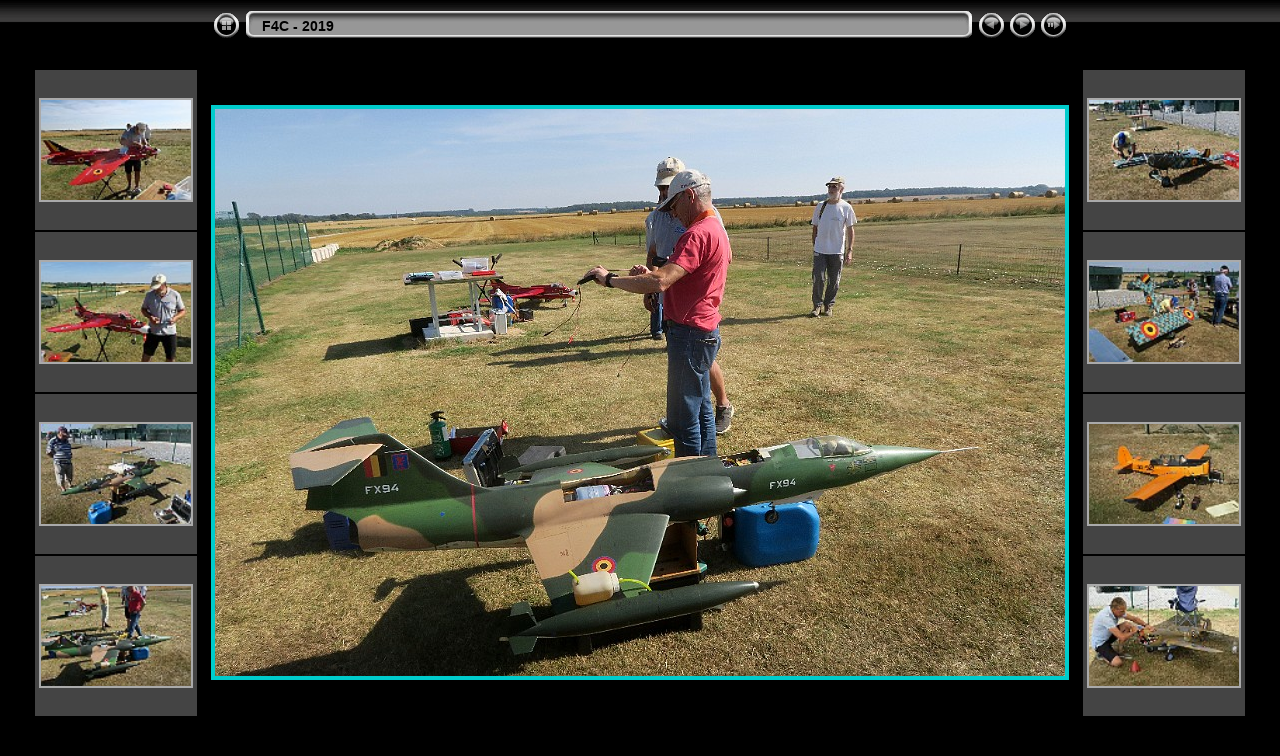

--- FILE ---
content_type: text/html
request_url: http://albatros-club-gerpinnes.eu/2019/F4C/slides/IMG_3795.html
body_size: 3116
content:
<!DOCTYPE html PUBLIC "-//W3C//DTD XHTML 1.0 Transitional//EN" "http://www.w3.org/TR/xhtml1/DTD/xhtml1-transitional.dtd">
<html xmlns="http://www.w3.org/1999/xhtml" lang="fr" xml:lang="fr">
<!-- saved from url=(0014)about:internet -->
<head>
<meta http-equiv="Content-Type" content="text/html;charset=UTF-8" />
<meta name="Keywords" content="photo,album,gallery,IMG_3795,IMG_3795,DENUIT R" />
<meta name="Description" content="                               " />
<meta http-equiv="Page-Enter" content="blendTrans(Duration=0.7)" />
<meta http-equiv="Page-Exit" content="blendTrans(Duration=0.7)" />
<title>F4C - 2019/IMG_3795</title>
<script type="text/javascript">
/* <![CDATA[ */
function preventDefault(e) {
	if (document.addEventListener) e.preventDefault();
	else e.returnValue=false;
	return false;
}
function keypress(e) {
	if(typeof _jaWidgetFocus != 'undefined' && _jaWidgetFocus) return true;
	if(document.activeElement && document.activeElement.nodeName == 'input') return true;
	if(!e) var e=window.event;
	if(e.keyCode) keyCode=e.keyCode; 
	else if(e.which) keyCode=e.which;
	switch(keyCode) {
		case 8: window.location="../$indexPage"; return preventDefault(e); break;
		case 63235: case 39: window.location="IMG_3796.html"+""; return preventDefault(e); break;
		case 63234: case 37: window.location="IMG_3794.html"+""; return preventDefault(e); break;
		case 63273: case 36: window.location="R-IMG_3798.html"+""; return preventDefault(e); break;
		case 63275: case 35: window.location="DSC_3033.html"+""; return preventDefault(e); break;
		case 32: show_down(); setTimeout('show_out()', 200); return preventDefault(e); break;
	}
	return true;
}
function setuplisteners() {
	var isFF = navigator.userAgent.indexOf('Gecko') > -1 && navigator.userAgent.indexOf('KHTML') == -1;
	if (document.addEventListener) {
		document.addEventListener('keydown',keypress,false);
	}
	else if (document.attachEvent) {
		document.attachEvent('onkeydown',keypress);
	}
}
idx0 = new Image(31,31); idx0.src = "../res/idx.gif";
idx1 = new Image(31,31); idx1.src = "../res/idx1.gif";
next0 = new Image(31,31);next0.src = "../res/next.gif";
next1 = new Image(31,31);next1.src = "../res/next1.gif";
prev0 = new Image(31,31);prev0.src = "../res/prev.gif";
prev1 = new Image(31,31);prev1.src = "../res/prev1.gif";
show0 = new Image(31,31);show0.src = "../res/show.gif";
show1 = new Image(31,31);show1.src = "../res/show1.gif";
stop0 = new Image(31,31);stop0.src = "../res/stop.gif";
stop1 = new Image(31,31);stop1.src = "../res/stop1.gif";

var show_param = -1;
if (window.location.search.length > 1) {
	var parms = window.location.search.substring(1,location.search.length).split("&");
	for (var i = 0; i < parms.length; i++) {		
		if(parms[i].substring(0, parms[i].indexOf("=")) == "show_param") 
			delay = show_param = parms[i].substring(parms[i].indexOf("=") + 1, parms[i].length);
	}
}
var show_delay = show_param;
function show_timer() {
	if (show_delay >= 0) {
		show_delay--;
		if (show_delay < 0 && show_param > 0) {
			window.location="IMG_3796.html?show_param=" + show_param + "";
		}
		else if(show_param > 0) 
			window.status='Time left: '+(show_delay + 1)+' s';
	}
	setTimeout('show_timer()', 1000);	
}
function show_over() {
	document.getElementById("show").src = (show_param >= 0)? stop1.src : show1.src;
	window.status = 'Start/Stop diaporama - Double-clic pour changer le délai';
}
function show_out() {
	document.getElementById("show").src = (show_param >= 0)? stop0.src : show0.src;
}
function show_down() {
	el = document.getElementById("show");
	if (show_param >= 0) { 
		show_param = -1; 
		el.src = stop1.src; 
		window.status=''; 
	} 
	else { 
		show_param = 3; 
		el.src = show1.src; 
	} 
	show_delay = show_param; 
}
function change_delay() {
	delay = prompt('délai', (show_param < 0)? 3 : show_param);
	show_param = show_delay = delay; 
	document.getElementById("show").src = show1.src;
}
window.onload = function() {
	setuplisteners();
	show_timer(); show_out();
};
/* ]]> */
</script>

<link rel="stylesheet" type="text/css" href="../res/styles.css" />
<link rel="alternate" href="../album.rss" type="application/rss+xml"/>
</head>

<body id="body">
<div style="margin-left:auto; margin-right:auto; padding-bottom:10px; text-align:center;">
<table style="height:54px;" align="center" cellspacing="0" cellpadding="0" border="0">
<tr><td>
<!-- Header of slide pages -->
<table style="width:858px;" align="center" cellspacing="0" cellpadding="0" border="0">
<tr>
<td style="width:31px;">
  <a href="../index.html"><img style="border:0;" src="../res/idx.gif" onmouseover="this.src=idx1.src" onmouseout="this.src=idx0.src" width="31" height="31" title=" Page d'index " alt="Up" id="idx" /></a></td>
<td style="width:20px;">
  <img style="border:0;" src="../res/hdr_left.gif" width="20" height="31" alt="" /></td>
<td style="text-align:left; background:transparent url(../res/hdr_mid.gif); background-repeat: repeat-x; white-space:nowrap;" class="title"> <a href="../index.html">F4C - 2019</a> </td>
<td style="width:20px;">
  <img style="border:0;" src="../res/hdr_right.gif" width="20" height="31" alt="" /></td>
<td style="width:31px;">
  <a href="IMG_3794.html"><img style="border:0;" src="../res/prev.gif" onmouseover="this.src=prev1.src" onmouseout="this.src=prev0.src" width="31" height="31" title=" Image précédente " alt="Prev" id="prev" /></a></td>
<td style="width:31px;">
  <a href="IMG_3796.html"><img style="border:0;" src="../res/next.gif" onmouseover="this.src=next1.src" onmouseout="this.src=next0.src" width="31" height="31" title=" Image suivante " alt="Next" id="next" /></a></td>
<td style="width:31px;">
  <a href="javascript:void(0)"><img style="border:0;" src="../res/show.gif" onmouseover="show_over();" onmouseout="show_out();" onmousedown="show_down();" ondblclick="change_delay();" width="31" height="31" title=" Start/Stop diaporama - Double-clic pour changer le délai " alt="Slideshow" id="show" /></a></td>
</tr></table>
</td></tr></table>
<br />
<a name="picttop"></a><map name="imagemap" style="text-decoration:none; border:0;" id="imap"><area coords="0,0,283,567" href="IMG_3794.html" alt=" Image précédente " title=" Image précédente " /><area coords="566,0,850,567" href="IMG_3796.html" alt=" Image suivante " title=" Image suivante " /><area coords="283,0,566,567" href="../index.html" alt=" Page d'index " title=" Page d'index " /></map>
<table align="center" border="0" cellspacing="0" cellpadding="0"><tr>
<td style="vertical-align:top;"><table style="width:166px;"><tr><td style="text-align:center; padding:4px; height:152px; border:0px;" class="thumb"><a href="IMG_3791.html"><img src="../thumbs/IMG_3791.JPG" title=" IMG_3791.JPG " alt="IMG_3791" width="150" height="100" class="mthumb" /></a></td></tr><tr><td style="text-align:center; padding:4px; height:152px; border:0px;" class="thumb"><a href="IMG_3792.html"><img src="../thumbs/IMG_3792.JPG" title=" IMG_3792.JPG " alt="IMG_3792" width="150" height="100" class="mthumb" /></a></td></tr><tr><td style="text-align:center; padding:4px; height:152px; border:0px;" class="thumb"><a href="IMG_3789.html"><img src="../thumbs/IMG_3789.JPG" title=" IMG_3789.JPG " alt="IMG_3789" width="150" height="100" class="mthumb" /></a></td></tr><tr><td style="text-align:center; padding:4px; height:152px; border:0px;" class="thumb"><a href="IMG_3794.html"><img src="../thumbs/IMG_3794.JPG" title=" IMG_3794.JPG " alt="IMG_3794" width="150" height="100" class="mthumb" /></a></td></tr></table></td><td style="width:12px">&nbsp;</td>
<td style="text-align:center; width:858px;">
<img id="slide" src="IMG_3795.JPG" class="slideImage" width="850" height="567" ondragstart="return false" onselectstart="return false" oncontextmenu="return false" galleryimg="no" alt="IMG_3795.JPG -                                " title=" Image réduite [IMG_3795.JPG - 6.3MB] " usemap="#imagemap" /></td>
<td style="width:12px">&nbsp;</td><td style="vertical-align:bottom"><table style="width:166px;"><tr><td style="text-align:center; padding:4px; height:152px; border:0px;" class="thumb"><a href="IMG_3796.html"><img src="../thumbs/IMG_3796.JPG" title=" IMG_3796.JPG " alt="IMG_3796" width="150" height="100" class="mthumb" /></a></td></tr><tr><td style="text-align:center; padding:4px; height:152px; border:0px;" class="thumb"><a href="IMG_3797.html"><img src="../thumbs/IMG_3797.JPG" title=" IMG_3797.JPG " alt="IMG_3797" width="150" height="100" class="mthumb" /></a></td></tr><tr><td style="text-align:center; padding:4px; height:152px; border:0px;" class="thumb"><a href="IMG_3799.html"><img src="../thumbs/IMG_3799.JPG" title=" IMG_3799.JPG " alt="IMG_3799" width="150" height="100" class="mthumb" /></a></td></tr><tr><td style="text-align:center; padding:4px; height:152px; border:0px;" class="thumb"><a href="IMG_3800.html"><img src="../thumbs/IMG_3800.JPG" title=" IMG_3800.JPG " alt="IMG_3800" width="150" height="100" class="mthumb" /></a></td></tr></table></td></tr></table>
<br /> <!-- Comment and image data at BOTTOM -->
<table align="center" style="width:858px;" class="infotable" cellspacing="0" cellpadding="2">
<tr>
  <td style="text-align:center;" class="smalltxt"><span class="comment">IMG 3795</span></td>
</tr>
</table>
<br /><span class="xsmalltxt">Nombre total d'images: <strong>96</strong> | Dernière mise à jour: <strong>22/12/2020 17:02</strong> | <a href="javascript:void(0)" onclick="window.open('../help.html','Aide','toolbar=no,location=no,directories=no,status=no,menubar=no,scrollbars=yes,copyhistory=no,resizable=yes,width=560,height=560')">Aide</a></span>
</div>
<script language="javascript" type="text/javascript">/* <![CDATA[ */
next_image=new Image(); next_image.src="IMG_3796.JPG";
/* ]]> */</script>
<script language="javascript" type="text/javascript">/* <![CDATA[ */
previous_image=new Image(); previous_image.src="IMG_3794.JPG";
/* ]]> */</script>
<div id="jalbumwidgetcontainer"></div>
<script>
_jaSkin = "Chameleon";
_jaStyle = "Chrome.css";
_jaVersion = "23";
_jaGeneratorType = "desktop";
_jaLanguage = "fr";
_jaPageType = "slide";
_jaRootPath = "..";
_jaUserId = "1191463";
var script = document.createElement("script");
script.type = "text/javascript";
script.src = "http"+("https:"==document.location.protocol?"s":"")+"://jalbum.net/widgetapi/load.js";
document.getElementById("jalbumwidgetcontainer").appendChild(script);
</script>

</body>
</html>
